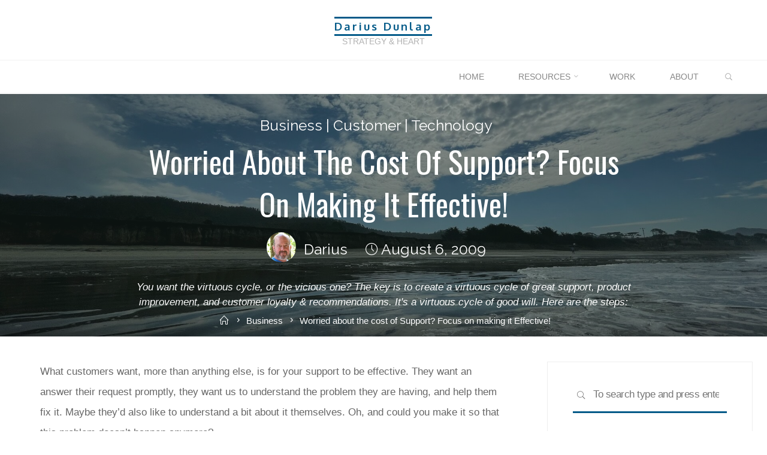

--- FILE ---
content_type: application/javascript;charset=utf-8
request_url: https://micro.blog/sidebar.js?username=darius
body_size: 4835
content:
document.write('<div class="microblog_timeline">');

document.write('	<div class="microblog_post">');
document.write('		<div class="microblog_text">');	
document.write('			<p>Philz before One More Thing Conf.</p><img src="https://cdn.uploads.micro.blog/971/2025/bf0d98eabb424acd837434851f38844b-m.jpg" width="600" height="450" alt="" loading="lazy">');
document.write('		</div>');
document.write('		<div class="microblog_time">');
document.write('			2025-06-09 06:01');
document.write('		</div>');
document.write('	</div>');
document.write('	<div class="microblog_post">');
document.write('		<div class="microblog_text">');	
document.write('			<p>Heading out for a day setting up OMT Conf in Cupertino. I’ll be there all day today, as well as most of the day Sunday, Monday and Tuesday. It’s another great lineup this year, and as before, right in the middle of many other events for the week.</p>');
document.write('		</div>');
document.write('		<div class="microblog_time">');
document.write('			2025-06-06 07:40');
document.write('		</div>');
document.write('	</div>');
document.write('	<div class="microblog_post">');
document.write('		<div class="microblog_text">');	
document.write('			<p>Here is iJustine interviewing the CEO of Rivian, RJ Scaringe… We need more leaders like this guy:</p><p><a href="https://youtu.be/RcXEQ4Mm3vs?si=5fkjJ199vK7cdxaE">youtu.be/RcXEQ4Mm3…</a></p>');
document.write('		</div>');
document.write('		<div class="microblog_time">');
document.write('			2025-03-16 07:13');
document.write('		</div>');
document.write('	</div>');
document.write('	<div class="microblog_post">');
document.write('		<div class="microblog_text">');	
document.write('			<p>Happy Hound trotting. (And, she’s 16 yrs old!)</p><video controls="controls" playsinline="playsinline" src="https://darius.micro.blog/uploads/2025/image.mp4" width="640" height="360" poster="https://darius.micro.blog/uploads/2025/poster.png" preload="none"></video>');
document.write('		</div>');
document.write('		<div class="microblog_time">');
document.write('			2025-02-10 12:20');
document.write('		</div>');
document.write('	</div>');
document.write('	<div class="microblog_post">');
document.write('		<div class="microblog_text">');	
document.write('			<p>Testing again…</p>');
document.write('		</div>');
document.write('		<div class="microblog_time">');
document.write('			2025-02-03 10:29');
document.write('		</div>');
document.write('	</div>');
document.write('	<div class="microblog_post">');
document.write('		<div class="microblog_text">');	
document.write('			<p>New test post…</p>');
document.write('		</div>');
document.write('		<div class="microblog_time">');
document.write('			2025-02-03 10:27');
document.write('		</div>');
document.write('	</div>');
document.write('	<div class="microblog_post">');
document.write('		<div class="microblog_text">');	
document.write('			<p>Is this thing on?</p>');
document.write('		</div>');
document.write('		<div class="microblog_time">');
document.write('			2025-02-03 09:12');
document.write('		</div>');
document.write('	</div>');
document.write('	<div class="microblog_post">');
document.write('		<div class="microblog_text">');	
document.write('			<p>Thoughts on the Fediverse: <a href="https://dariusdunlap.com/2023/08/the-future-social-internet/">dariusdunlap.com/2023/08/t…</a></p><p>This is an introductory post, not intended to address many technical, strategy, and policy issues. I’ll dive into those details soon.</p>');
document.write('		</div>');
document.write('		<div class="microblog_time">');
document.write('			2023-08-11 08:17');
document.write('		</div>');
document.write('	</div>');
document.write('	<div class="microblog_post">');
document.write('		<div class="microblog_text">');	
document.write('			<p>There are times when it’s important to speak with precision. But more often, it’s important to speak with care</p>');
document.write('		</div>');
document.write('		<div class="microblog_time">');
document.write('			2023-05-31 07:19');
document.write('		</div>');
document.write('	</div>');
document.write('	<div class="microblog_post">');
document.write('		<div class="microblog_text">');	
document.write('			<p>While in Ireland the last couple weeks, we visited some places of my families roots. Eyeries is the town my grand-mother’s great-grandmother, Johanna Harrington Welsh, left to come to America, traveling alone to join her husband in Virginia City, NV in 1865.</p><p><img src="https://cdn.micro.blog/photos/1000x/https%3A%2F%2Fdarius.micro.blog%2Fuploads%2F2022%2F6acf494b1b.jpg" width="600" height="450" alt="" loading="lazy"></p>');
document.write('		</div>');
document.write('		<div class="microblog_time">');
document.write('			2022-11-22 08:21');
document.write('		</div>');
document.write('	</div>');

document.write('</div>');